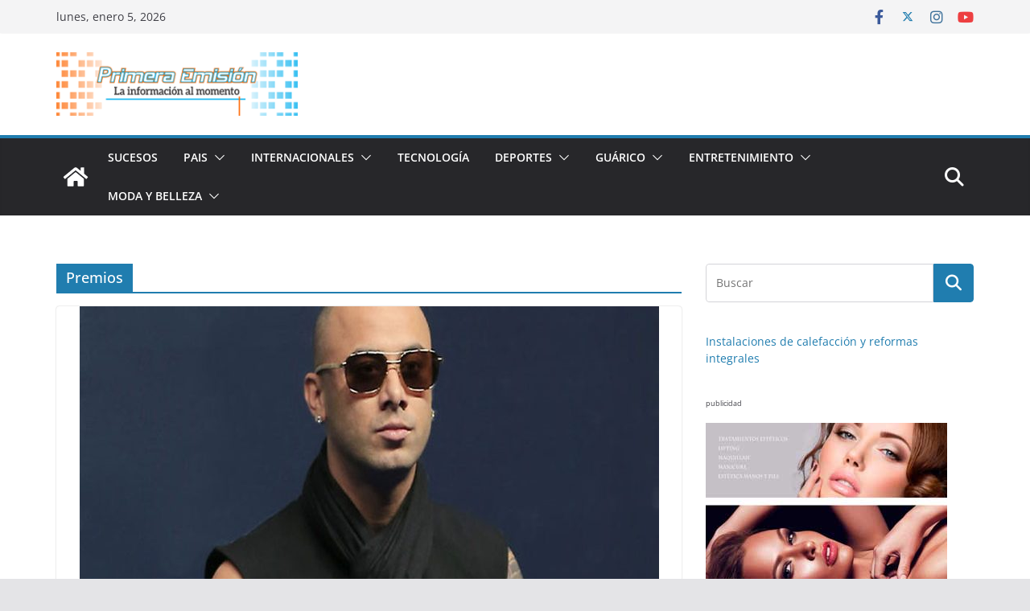

--- FILE ---
content_type: text/html; charset=UTF-8
request_url: http://www.primeraemision.com/tag/premios
body_size: 16008
content:
		<!doctype html>
		<html lang="es">
		
<head>

			<meta charset="UTF-8"/>
		<meta name="viewport" content="width=device-width, initial-scale=1">
		<link rel="profile" href="http://gmpg.org/xfn/11"/>
		
	<meta name='robots' content='index, follow, max-image-preview:large, max-snippet:-1, max-video-preview:-1' />
<meta property="og:title" content="Primera Emisión"/>
<meta property="og:description" content="Noticias 24 horas Guarico Venezuela"/>
<meta property="og:image" content="http://www.primeraemision.com/wp-content/uploads/2017/10/wisin-t.jpg"/>
<meta property="og:image:width" content="720"/>
<meta property="og:image:height" content="540"/>
<meta property="og:image:type" content="image/jpeg"/>
<meta property="og:type" content="article"/>
<meta property="og:article:published_time" content="2017-10-17 20:15:28"/>
<meta property="og:article:modified_time" content="2017-10-17 20:15:28"/>
<meta property="og:article:tag" content="Premios"/>
<meta property="og:article:tag" content="Wisin"/>
<meta name="twitter:card" content="summary">
<meta name="twitter:title" content="Primera Emisión"/>
<meta name="twitter:description" content="Noticias 24 horas Guarico Venezuela"/>
<meta name="twitter:image" content="http://www.primeraemision.com/wp-content/uploads/2017/10/wisin-t.jpg"/>

	<!-- This site is optimized with the Yoast SEO plugin v23.0 - https://yoast.com/wordpress/plugins/seo/ -->
	<title>Premios archivos - Primera Emisión</title>
	<link rel="canonical" href="http://www.primeraemision.com/tag/premios" />
	<meta property="og:url" content="http://www.primeraemision.com/tag/premios" />
	<meta property="og:site_name" content="Primera Emisión" />
	<script type="application/ld+json" class="yoast-schema-graph">{"@context":"https://schema.org","@graph":[{"@type":"CollectionPage","@id":"http://www.primeraemision.com/tag/premios","url":"http://www.primeraemision.com/tag/premios","name":"Premios archivos - Primera Emisión","isPartOf":{"@id":"https://www.primeraemision.com/#website"},"primaryImageOfPage":{"@id":"http://www.primeraemision.com/tag/premios#primaryimage"},"image":{"@id":"http://www.primeraemision.com/tag/premios#primaryimage"},"thumbnailUrl":"http://www.primeraemision.com/wp-content/uploads/2017/10/wisin-t.jpg","breadcrumb":{"@id":"http://www.primeraemision.com/tag/premios#breadcrumb"},"inLanguage":"es"},{"@type":"ImageObject","inLanguage":"es","@id":"http://www.primeraemision.com/tag/premios#primaryimage","url":"http://www.primeraemision.com/wp-content/uploads/2017/10/wisin-t.jpg","contentUrl":"http://www.primeraemision.com/wp-content/uploads/2017/10/wisin-t.jpg","width":720,"height":540},{"@type":"BreadcrumbList","@id":"http://www.primeraemision.com/tag/premios#breadcrumb","itemListElement":[{"@type":"ListItem","position":1,"name":"Portada","item":"https://www.primeraemision.com/"},{"@type":"ListItem","position":2,"name":"Premios"}]},{"@type":"WebSite","@id":"https://www.primeraemision.com/#website","url":"https://www.primeraemision.com/","name":"Primera Emisión","description":"Noticias 24 horas Guarico Venezuela","publisher":{"@id":"https://www.primeraemision.com/#organization"},"potentialAction":[{"@type":"SearchAction","target":{"@type":"EntryPoint","urlTemplate":"https://www.primeraemision.com/?s={search_term_string}"},"query-input":"required name=search_term_string"}],"inLanguage":"es"},{"@type":"Organization","@id":"https://www.primeraemision.com/#organization","name":"Primera Emisión","url":"https://www.primeraemision.com/","logo":{"@type":"ImageObject","inLanguage":"es","@id":"https://www.primeraemision.com/#/schema/logo/image/","url":"http://www.primeraemision.com/wp-content/uploads/2017/02/cropped-logo-header-1-300x79.png","contentUrl":"http://www.primeraemision.com/wp-content/uploads/2017/02/cropped-logo-header-1-300x79.png","width":300,"height":79,"caption":"Primera Emisión"},"image":{"@id":"https://www.primeraemision.com/#/schema/logo/image/"}}]}</script>
	<!-- / Yoast SEO plugin. -->


<link rel='dns-prefetch' href='//www.primeraemision.com' />
<link rel="alternate" type="application/rss+xml" title="Primera Emisión &raquo; Feed" href="http://www.primeraemision.com/feed" />
<link rel="alternate" type="application/rss+xml" title="Primera Emisión &raquo; Feed de los comentarios" href="http://www.primeraemision.com/comments/feed" />
<link rel="alternate" type="application/rss+xml" title="Primera Emisión &raquo; Etiqueta Premios del feed" href="http://www.primeraemision.com/tag/premios/feed" />
<script type="text/javascript">
/* <![CDATA[ */
window._wpemojiSettings = {"baseUrl":"https:\/\/s.w.org\/images\/core\/emoji\/15.0.3\/72x72\/","ext":".png","svgUrl":"https:\/\/s.w.org\/images\/core\/emoji\/15.0.3\/svg\/","svgExt":".svg","source":{"concatemoji":"http:\/\/www.primeraemision.com\/wp-includes\/js\/wp-emoji-release.min.js?ver=6.6.4"}};
/*! This file is auto-generated */
!function(i,n){var o,s,e;function c(e){try{var t={supportTests:e,timestamp:(new Date).valueOf()};sessionStorage.setItem(o,JSON.stringify(t))}catch(e){}}function p(e,t,n){e.clearRect(0,0,e.canvas.width,e.canvas.height),e.fillText(t,0,0);var t=new Uint32Array(e.getImageData(0,0,e.canvas.width,e.canvas.height).data),r=(e.clearRect(0,0,e.canvas.width,e.canvas.height),e.fillText(n,0,0),new Uint32Array(e.getImageData(0,0,e.canvas.width,e.canvas.height).data));return t.every(function(e,t){return e===r[t]})}function u(e,t,n){switch(t){case"flag":return n(e,"\ud83c\udff3\ufe0f\u200d\u26a7\ufe0f","\ud83c\udff3\ufe0f\u200b\u26a7\ufe0f")?!1:!n(e,"\ud83c\uddfa\ud83c\uddf3","\ud83c\uddfa\u200b\ud83c\uddf3")&&!n(e,"\ud83c\udff4\udb40\udc67\udb40\udc62\udb40\udc65\udb40\udc6e\udb40\udc67\udb40\udc7f","\ud83c\udff4\u200b\udb40\udc67\u200b\udb40\udc62\u200b\udb40\udc65\u200b\udb40\udc6e\u200b\udb40\udc67\u200b\udb40\udc7f");case"emoji":return!n(e,"\ud83d\udc26\u200d\u2b1b","\ud83d\udc26\u200b\u2b1b")}return!1}function f(e,t,n){var r="undefined"!=typeof WorkerGlobalScope&&self instanceof WorkerGlobalScope?new OffscreenCanvas(300,150):i.createElement("canvas"),a=r.getContext("2d",{willReadFrequently:!0}),o=(a.textBaseline="top",a.font="600 32px Arial",{});return e.forEach(function(e){o[e]=t(a,e,n)}),o}function t(e){var t=i.createElement("script");t.src=e,t.defer=!0,i.head.appendChild(t)}"undefined"!=typeof Promise&&(o="wpEmojiSettingsSupports",s=["flag","emoji"],n.supports={everything:!0,everythingExceptFlag:!0},e=new Promise(function(e){i.addEventListener("DOMContentLoaded",e,{once:!0})}),new Promise(function(t){var n=function(){try{var e=JSON.parse(sessionStorage.getItem(o));if("object"==typeof e&&"number"==typeof e.timestamp&&(new Date).valueOf()<e.timestamp+604800&&"object"==typeof e.supportTests)return e.supportTests}catch(e){}return null}();if(!n){if("undefined"!=typeof Worker&&"undefined"!=typeof OffscreenCanvas&&"undefined"!=typeof URL&&URL.createObjectURL&&"undefined"!=typeof Blob)try{var e="postMessage("+f.toString()+"("+[JSON.stringify(s),u.toString(),p.toString()].join(",")+"));",r=new Blob([e],{type:"text/javascript"}),a=new Worker(URL.createObjectURL(r),{name:"wpTestEmojiSupports"});return void(a.onmessage=function(e){c(n=e.data),a.terminate(),t(n)})}catch(e){}c(n=f(s,u,p))}t(n)}).then(function(e){for(var t in e)n.supports[t]=e[t],n.supports.everything=n.supports.everything&&n.supports[t],"flag"!==t&&(n.supports.everythingExceptFlag=n.supports.everythingExceptFlag&&n.supports[t]);n.supports.everythingExceptFlag=n.supports.everythingExceptFlag&&!n.supports.flag,n.DOMReady=!1,n.readyCallback=function(){n.DOMReady=!0}}).then(function(){return e}).then(function(){var e;n.supports.everything||(n.readyCallback(),(e=n.source||{}).concatemoji?t(e.concatemoji):e.wpemoji&&e.twemoji&&(t(e.twemoji),t(e.wpemoji)))}))}((window,document),window._wpemojiSettings);
/* ]]> */
</script>
<style id='wp-emoji-styles-inline-css' type='text/css'>

	img.wp-smiley, img.emoji {
		display: inline !important;
		border: none !important;
		box-shadow: none !important;
		height: 1em !important;
		width: 1em !important;
		margin: 0 0.07em !important;
		vertical-align: -0.1em !important;
		background: none !important;
		padding: 0 !important;
	}
</style>
<link rel='stylesheet' id='wp-block-library-css' href='http://www.primeraemision.com/wp-includes/css/dist/block-library/style.min.css?ver=6.6.4' type='text/css' media='all' />
<style id='wp-block-library-theme-inline-css' type='text/css'>
.wp-block-audio :where(figcaption){color:#555;font-size:13px;text-align:center}.is-dark-theme .wp-block-audio :where(figcaption){color:#ffffffa6}.wp-block-audio{margin:0 0 1em}.wp-block-code{border:1px solid #ccc;border-radius:4px;font-family:Menlo,Consolas,monaco,monospace;padding:.8em 1em}.wp-block-embed :where(figcaption){color:#555;font-size:13px;text-align:center}.is-dark-theme .wp-block-embed :where(figcaption){color:#ffffffa6}.wp-block-embed{margin:0 0 1em}.blocks-gallery-caption{color:#555;font-size:13px;text-align:center}.is-dark-theme .blocks-gallery-caption{color:#ffffffa6}:root :where(.wp-block-image figcaption){color:#555;font-size:13px;text-align:center}.is-dark-theme :root :where(.wp-block-image figcaption){color:#ffffffa6}.wp-block-image{margin:0 0 1em}.wp-block-pullquote{border-bottom:4px solid;border-top:4px solid;color:currentColor;margin-bottom:1.75em}.wp-block-pullquote cite,.wp-block-pullquote footer,.wp-block-pullquote__citation{color:currentColor;font-size:.8125em;font-style:normal;text-transform:uppercase}.wp-block-quote{border-left:.25em solid;margin:0 0 1.75em;padding-left:1em}.wp-block-quote cite,.wp-block-quote footer{color:currentColor;font-size:.8125em;font-style:normal;position:relative}.wp-block-quote.has-text-align-right{border-left:none;border-right:.25em solid;padding-left:0;padding-right:1em}.wp-block-quote.has-text-align-center{border:none;padding-left:0}.wp-block-quote.is-large,.wp-block-quote.is-style-large,.wp-block-quote.is-style-plain{border:none}.wp-block-search .wp-block-search__label{font-weight:700}.wp-block-search__button{border:1px solid #ccc;padding:.375em .625em}:where(.wp-block-group.has-background){padding:1.25em 2.375em}.wp-block-separator.has-css-opacity{opacity:.4}.wp-block-separator{border:none;border-bottom:2px solid;margin-left:auto;margin-right:auto}.wp-block-separator.has-alpha-channel-opacity{opacity:1}.wp-block-separator:not(.is-style-wide):not(.is-style-dots){width:100px}.wp-block-separator.has-background:not(.is-style-dots){border-bottom:none;height:1px}.wp-block-separator.has-background:not(.is-style-wide):not(.is-style-dots){height:2px}.wp-block-table{margin:0 0 1em}.wp-block-table td,.wp-block-table th{word-break:normal}.wp-block-table :where(figcaption){color:#555;font-size:13px;text-align:center}.is-dark-theme .wp-block-table :where(figcaption){color:#ffffffa6}.wp-block-video :where(figcaption){color:#555;font-size:13px;text-align:center}.is-dark-theme .wp-block-video :where(figcaption){color:#ffffffa6}.wp-block-video{margin:0 0 1em}:root :where(.wp-block-template-part.has-background){margin-bottom:0;margin-top:0;padding:1.25em 2.375em}
</style>
<style id='global-styles-inline-css' type='text/css'>
:root{--wp--preset--aspect-ratio--square: 1;--wp--preset--aspect-ratio--4-3: 4/3;--wp--preset--aspect-ratio--3-4: 3/4;--wp--preset--aspect-ratio--3-2: 3/2;--wp--preset--aspect-ratio--2-3: 2/3;--wp--preset--aspect-ratio--16-9: 16/9;--wp--preset--aspect-ratio--9-16: 9/16;--wp--preset--color--black: #000000;--wp--preset--color--cyan-bluish-gray: #abb8c3;--wp--preset--color--white: #ffffff;--wp--preset--color--pale-pink: #f78da7;--wp--preset--color--vivid-red: #cf2e2e;--wp--preset--color--luminous-vivid-orange: #ff6900;--wp--preset--color--luminous-vivid-amber: #fcb900;--wp--preset--color--light-green-cyan: #7bdcb5;--wp--preset--color--vivid-green-cyan: #00d084;--wp--preset--color--pale-cyan-blue: #8ed1fc;--wp--preset--color--vivid-cyan-blue: #0693e3;--wp--preset--color--vivid-purple: #9b51e0;--wp--preset--gradient--vivid-cyan-blue-to-vivid-purple: linear-gradient(135deg,rgba(6,147,227,1) 0%,rgb(155,81,224) 100%);--wp--preset--gradient--light-green-cyan-to-vivid-green-cyan: linear-gradient(135deg,rgb(122,220,180) 0%,rgb(0,208,130) 100%);--wp--preset--gradient--luminous-vivid-amber-to-luminous-vivid-orange: linear-gradient(135deg,rgba(252,185,0,1) 0%,rgba(255,105,0,1) 100%);--wp--preset--gradient--luminous-vivid-orange-to-vivid-red: linear-gradient(135deg,rgba(255,105,0,1) 0%,rgb(207,46,46) 100%);--wp--preset--gradient--very-light-gray-to-cyan-bluish-gray: linear-gradient(135deg,rgb(238,238,238) 0%,rgb(169,184,195) 100%);--wp--preset--gradient--cool-to-warm-spectrum: linear-gradient(135deg,rgb(74,234,220) 0%,rgb(151,120,209) 20%,rgb(207,42,186) 40%,rgb(238,44,130) 60%,rgb(251,105,98) 80%,rgb(254,248,76) 100%);--wp--preset--gradient--blush-light-purple: linear-gradient(135deg,rgb(255,206,236) 0%,rgb(152,150,240) 100%);--wp--preset--gradient--blush-bordeaux: linear-gradient(135deg,rgb(254,205,165) 0%,rgb(254,45,45) 50%,rgb(107,0,62) 100%);--wp--preset--gradient--luminous-dusk: linear-gradient(135deg,rgb(255,203,112) 0%,rgb(199,81,192) 50%,rgb(65,88,208) 100%);--wp--preset--gradient--pale-ocean: linear-gradient(135deg,rgb(255,245,203) 0%,rgb(182,227,212) 50%,rgb(51,167,181) 100%);--wp--preset--gradient--electric-grass: linear-gradient(135deg,rgb(202,248,128) 0%,rgb(113,206,126) 100%);--wp--preset--gradient--midnight: linear-gradient(135deg,rgb(2,3,129) 0%,rgb(40,116,252) 100%);--wp--preset--font-size--small: 13px;--wp--preset--font-size--medium: 20px;--wp--preset--font-size--large: 36px;--wp--preset--font-size--x-large: 42px;--wp--preset--spacing--20: 0.44rem;--wp--preset--spacing--30: 0.67rem;--wp--preset--spacing--40: 1rem;--wp--preset--spacing--50: 1.5rem;--wp--preset--spacing--60: 2.25rem;--wp--preset--spacing--70: 3.38rem;--wp--preset--spacing--80: 5.06rem;--wp--preset--shadow--natural: 6px 6px 9px rgba(0, 0, 0, 0.2);--wp--preset--shadow--deep: 12px 12px 50px rgba(0, 0, 0, 0.4);--wp--preset--shadow--sharp: 6px 6px 0px rgba(0, 0, 0, 0.2);--wp--preset--shadow--outlined: 6px 6px 0px -3px rgba(255, 255, 255, 1), 6px 6px rgba(0, 0, 0, 1);--wp--preset--shadow--crisp: 6px 6px 0px rgba(0, 0, 0, 1);}:where(body) { margin: 0; }.wp-site-blocks > .alignleft { float: left; margin-right: 2em; }.wp-site-blocks > .alignright { float: right; margin-left: 2em; }.wp-site-blocks > .aligncenter { justify-content: center; margin-left: auto; margin-right: auto; }:where(.wp-site-blocks) > * { margin-block-start: 24px; margin-block-end: 0; }:where(.wp-site-blocks) > :first-child { margin-block-start: 0; }:where(.wp-site-blocks) > :last-child { margin-block-end: 0; }:root { --wp--style--block-gap: 24px; }:root :where(.is-layout-flow) > :first-child{margin-block-start: 0;}:root :where(.is-layout-flow) > :last-child{margin-block-end: 0;}:root :where(.is-layout-flow) > *{margin-block-start: 24px;margin-block-end: 0;}:root :where(.is-layout-constrained) > :first-child{margin-block-start: 0;}:root :where(.is-layout-constrained) > :last-child{margin-block-end: 0;}:root :where(.is-layout-constrained) > *{margin-block-start: 24px;margin-block-end: 0;}:root :where(.is-layout-flex){gap: 24px;}:root :where(.is-layout-grid){gap: 24px;}.is-layout-flow > .alignleft{float: left;margin-inline-start: 0;margin-inline-end: 2em;}.is-layout-flow > .alignright{float: right;margin-inline-start: 2em;margin-inline-end: 0;}.is-layout-flow > .aligncenter{margin-left: auto !important;margin-right: auto !important;}.is-layout-constrained > .alignleft{float: left;margin-inline-start: 0;margin-inline-end: 2em;}.is-layout-constrained > .alignright{float: right;margin-inline-start: 2em;margin-inline-end: 0;}.is-layout-constrained > .aligncenter{margin-left: auto !important;margin-right: auto !important;}.is-layout-constrained > :where(:not(.alignleft):not(.alignright):not(.alignfull)){margin-left: auto !important;margin-right: auto !important;}body .is-layout-flex{display: flex;}.is-layout-flex{flex-wrap: wrap;align-items: center;}.is-layout-flex > :is(*, div){margin: 0;}body .is-layout-grid{display: grid;}.is-layout-grid > :is(*, div){margin: 0;}body{padding-top: 0px;padding-right: 0px;padding-bottom: 0px;padding-left: 0px;}a:where(:not(.wp-element-button)){text-decoration: underline;}:root :where(.wp-element-button, .wp-block-button__link){background-color: #32373c;border-width: 0;color: #fff;font-family: inherit;font-size: inherit;line-height: inherit;padding: calc(0.667em + 2px) calc(1.333em + 2px);text-decoration: none;}.has-black-color{color: var(--wp--preset--color--black) !important;}.has-cyan-bluish-gray-color{color: var(--wp--preset--color--cyan-bluish-gray) !important;}.has-white-color{color: var(--wp--preset--color--white) !important;}.has-pale-pink-color{color: var(--wp--preset--color--pale-pink) !important;}.has-vivid-red-color{color: var(--wp--preset--color--vivid-red) !important;}.has-luminous-vivid-orange-color{color: var(--wp--preset--color--luminous-vivid-orange) !important;}.has-luminous-vivid-amber-color{color: var(--wp--preset--color--luminous-vivid-amber) !important;}.has-light-green-cyan-color{color: var(--wp--preset--color--light-green-cyan) !important;}.has-vivid-green-cyan-color{color: var(--wp--preset--color--vivid-green-cyan) !important;}.has-pale-cyan-blue-color{color: var(--wp--preset--color--pale-cyan-blue) !important;}.has-vivid-cyan-blue-color{color: var(--wp--preset--color--vivid-cyan-blue) !important;}.has-vivid-purple-color{color: var(--wp--preset--color--vivid-purple) !important;}.has-black-background-color{background-color: var(--wp--preset--color--black) !important;}.has-cyan-bluish-gray-background-color{background-color: var(--wp--preset--color--cyan-bluish-gray) !important;}.has-white-background-color{background-color: var(--wp--preset--color--white) !important;}.has-pale-pink-background-color{background-color: var(--wp--preset--color--pale-pink) !important;}.has-vivid-red-background-color{background-color: var(--wp--preset--color--vivid-red) !important;}.has-luminous-vivid-orange-background-color{background-color: var(--wp--preset--color--luminous-vivid-orange) !important;}.has-luminous-vivid-amber-background-color{background-color: var(--wp--preset--color--luminous-vivid-amber) !important;}.has-light-green-cyan-background-color{background-color: var(--wp--preset--color--light-green-cyan) !important;}.has-vivid-green-cyan-background-color{background-color: var(--wp--preset--color--vivid-green-cyan) !important;}.has-pale-cyan-blue-background-color{background-color: var(--wp--preset--color--pale-cyan-blue) !important;}.has-vivid-cyan-blue-background-color{background-color: var(--wp--preset--color--vivid-cyan-blue) !important;}.has-vivid-purple-background-color{background-color: var(--wp--preset--color--vivid-purple) !important;}.has-black-border-color{border-color: var(--wp--preset--color--black) !important;}.has-cyan-bluish-gray-border-color{border-color: var(--wp--preset--color--cyan-bluish-gray) !important;}.has-white-border-color{border-color: var(--wp--preset--color--white) !important;}.has-pale-pink-border-color{border-color: var(--wp--preset--color--pale-pink) !important;}.has-vivid-red-border-color{border-color: var(--wp--preset--color--vivid-red) !important;}.has-luminous-vivid-orange-border-color{border-color: var(--wp--preset--color--luminous-vivid-orange) !important;}.has-luminous-vivid-amber-border-color{border-color: var(--wp--preset--color--luminous-vivid-amber) !important;}.has-light-green-cyan-border-color{border-color: var(--wp--preset--color--light-green-cyan) !important;}.has-vivid-green-cyan-border-color{border-color: var(--wp--preset--color--vivid-green-cyan) !important;}.has-pale-cyan-blue-border-color{border-color: var(--wp--preset--color--pale-cyan-blue) !important;}.has-vivid-cyan-blue-border-color{border-color: var(--wp--preset--color--vivid-cyan-blue) !important;}.has-vivid-purple-border-color{border-color: var(--wp--preset--color--vivid-purple) !important;}.has-vivid-cyan-blue-to-vivid-purple-gradient-background{background: var(--wp--preset--gradient--vivid-cyan-blue-to-vivid-purple) !important;}.has-light-green-cyan-to-vivid-green-cyan-gradient-background{background: var(--wp--preset--gradient--light-green-cyan-to-vivid-green-cyan) !important;}.has-luminous-vivid-amber-to-luminous-vivid-orange-gradient-background{background: var(--wp--preset--gradient--luminous-vivid-amber-to-luminous-vivid-orange) !important;}.has-luminous-vivid-orange-to-vivid-red-gradient-background{background: var(--wp--preset--gradient--luminous-vivid-orange-to-vivid-red) !important;}.has-very-light-gray-to-cyan-bluish-gray-gradient-background{background: var(--wp--preset--gradient--very-light-gray-to-cyan-bluish-gray) !important;}.has-cool-to-warm-spectrum-gradient-background{background: var(--wp--preset--gradient--cool-to-warm-spectrum) !important;}.has-blush-light-purple-gradient-background{background: var(--wp--preset--gradient--blush-light-purple) !important;}.has-blush-bordeaux-gradient-background{background: var(--wp--preset--gradient--blush-bordeaux) !important;}.has-luminous-dusk-gradient-background{background: var(--wp--preset--gradient--luminous-dusk) !important;}.has-pale-ocean-gradient-background{background: var(--wp--preset--gradient--pale-ocean) !important;}.has-electric-grass-gradient-background{background: var(--wp--preset--gradient--electric-grass) !important;}.has-midnight-gradient-background{background: var(--wp--preset--gradient--midnight) !important;}.has-small-font-size{font-size: var(--wp--preset--font-size--small) !important;}.has-medium-font-size{font-size: var(--wp--preset--font-size--medium) !important;}.has-large-font-size{font-size: var(--wp--preset--font-size--large) !important;}.has-x-large-font-size{font-size: var(--wp--preset--font-size--x-large) !important;}
:root :where(.wp-block-pullquote){font-size: 1.5em;line-height: 1.6;}
</style>
<link rel='stylesheet' id='colormag_style-css' href='http://www.primeraemision.com/wp-content/themes/colormag/style.css?ver=3.1.9' type='text/css' media='all' />
<style id='colormag_style-inline-css' type='text/css'>
@media screen and (min-width: 992px) {.cm-primary{width:70%;}}.cm-header .cm-menu-toggle svg,
			.cm-header .cm-menu-toggle svg{fill:#fff;}.cm-footer-bar-area .cm-footer-bar__2 a{color:#207daf;}
</style>
<link rel='stylesheet' id='font-awesome-4-css' href='http://www.primeraemision.com/wp-content/themes/colormag/assets/library/font-awesome/css/v4-shims.min.css?ver=4.7.0' type='text/css' media='all' />
<link rel='stylesheet' id='font-awesome-all-css' href='http://www.primeraemision.com/wp-content/themes/colormag/assets/library/font-awesome/css/all.min.css?ver=6.2.4' type='text/css' media='all' />
<link rel='stylesheet' id='font-awesome-solid-css' href='http://www.primeraemision.com/wp-content/themes/colormag/assets/library/font-awesome/css/solid.min.css?ver=6.2.4' type='text/css' media='all' />
<script type="text/javascript" src="http://www.primeraemision.com/wp-includes/js/jquery/jquery.min.js?ver=3.7.1" id="jquery-core-js"></script>
<script type="text/javascript" src="http://www.primeraemision.com/wp-includes/js/jquery/jquery-migrate.min.js?ver=3.4.1" id="jquery-migrate-js"></script>
<!--[if lte IE 8]>
<script type="text/javascript" src="http://www.primeraemision.com/wp-content/themes/colormag/assets/js/html5shiv.min.js?ver=3.1.9" id="html5-js"></script>
<![endif]-->
<link rel="https://api.w.org/" href="http://www.primeraemision.com/wp-json/" /><link rel="alternate" title="JSON" type="application/json" href="http://www.primeraemision.com/wp-json/wp/v2/tags/111" /><link rel="EditURI" type="application/rsd+xml" title="RSD" href="http://www.primeraemision.com/xmlrpc.php?rsd" />
<meta name="generator" content="WordPress 6.6.4" />
  
  <div id="fb-root"></div>
  
	<script>(function(d, s, id) {
  		var js, fjs = d.getElementsByTagName(s)[0];
  		if (d.getElementById(id)) return;
  		js = d.createElement(s); js.id = id;
  		js.src = "//connect.facebook.net/es_ES/sdk.js#xfbml=1&appId=150278208448155&version=v2.0";
  		fjs.parentNode.insertBefore(js, fjs);
	}(document, 'script', 'facebook-jssdk'));</script>
    
    <style>
	#fbcomments, .fb-comments, .fb-comments iframe[style], .fb-comments span {
		width: 100% !important;
	}
	</style>
<!-- ## NXS/OG ## --><!-- ## NXSOGTAGS ## --><!-- ## NXS/OG ## -->

</head>

<body class="archive tag tag-premios tag-111 wp-custom-logo wp-embed-responsive cm-header-layout-1 adv-style-1  wide">




		<div id="page" class="hfeed site">
				<a class="skip-link screen-reader-text" href="#main">Saltar al contenido</a>
		

			<header id="cm-masthead" class="cm-header cm-layout-1 cm-layout-1-style-1 cm-full-width">
		
		
				<div class="cm-top-bar">
					<div class="cm-container">
						<div class="cm-row">
							<div class="cm-top-bar__1">
				
		<div class="date-in-header">
			lunes, enero 5, 2026		</div>

									</div>

							<div class="cm-top-bar__2">
				
		<div class="social-links">
			<ul>
				<li><a href="https://www.facebook.com/pg/primeraemisionvlp/posts/" target="_blank"><i class="fa fa-facebook"></i></a></li><li><a href="http://www.twitter.com/@primeraemision1" target="_blank"><i class="fa-brands fa-x-twitter"></i></a></li><li><a href="https://www.instagram.com/primeraemisionvlp/" target="_blank"><i class="fa fa-instagram"></i></a></li><li><a href="http://www.youtube.com" target="_blank"><i class="fa fa-youtube"></i></a></li>			</ul>
		</div><!-- .social-links -->
									</div>
						</div>
					</div>
				</div>

				
				<div class="cm-main-header">
		
		
	<div id="cm-header-1" class="cm-header-1">
		<div class="cm-container">
			<div class="cm-row">

				<div class="cm-header-col-1">
										<div id="cm-site-branding" class="cm-site-branding">
		<a href="http://www.primeraemision.com/" class="custom-logo-link" rel="home"><img width="300" height="79" src="http://www.primeraemision.com/wp-content/uploads/2017/02/cropped-logo-header-1-300x79.png" class="custom-logo" alt="Primera Emisión" decoding="async" srcset="" /></a>					</div><!-- #cm-site-branding -->
	
				</div><!-- .cm-header-col-1 -->

				<div class="cm-header-col-2">
								</div><!-- .cm-header-col-2 -->

		</div>
	</div>
</div>
		
<div id="cm-header-2" class="cm-header-2">
	<nav id="cm-primary-nav" class="cm-primary-nav">
		<div class="cm-container">
			<div class="cm-row">
				
				<div class="cm-home-icon">
					<a href="http://www.primeraemision.com/"
					   title="Primera Emisión"
					>
						<svg class="cm-icon cm-icon--home" xmlns="http://www.w3.org/2000/svg" viewBox="0 0 28 22"><path d="M13.6465 6.01133L5.11148 13.0409V20.6278C5.11148 20.8242 5.18952 21.0126 5.32842 21.1515C5.46733 21.2904 5.65572 21.3685 5.85217 21.3685L11.0397 21.3551C11.2355 21.3541 11.423 21.2756 11.5611 21.1368C11.6992 20.998 11.7767 20.8102 11.7767 20.6144V16.1837C11.7767 15.9873 11.8547 15.7989 11.9937 15.66C12.1326 15.521 12.321 15.443 12.5174 15.443H15.4801C15.6766 15.443 15.865 15.521 16.0039 15.66C16.1428 15.7989 16.2208 15.9873 16.2208 16.1837V20.6111C16.2205 20.7086 16.2394 20.8052 16.2765 20.8953C16.3136 20.9854 16.3681 21.0673 16.4369 21.1364C16.5057 21.2054 16.5875 21.2602 16.6775 21.2975C16.7675 21.3349 16.864 21.3541 16.9615 21.3541L22.1472 21.3685C22.3436 21.3685 22.532 21.2904 22.6709 21.1515C22.8099 21.0126 22.8879 20.8242 22.8879 20.6278V13.0358L14.3548 6.01133C14.2544 5.93047 14.1295 5.88637 14.0006 5.88637C13.8718 5.88637 13.7468 5.93047 13.6465 6.01133ZM27.1283 10.7892L23.2582 7.59917V1.18717C23.2582 1.03983 23.1997 0.898538 23.0955 0.794359C22.9913 0.69018 22.8501 0.631653 22.7027 0.631653H20.1103C19.963 0.631653 19.8217 0.69018 19.7175 0.794359C19.6133 0.898538 19.5548 1.03983 19.5548 1.18717V4.54848L15.4102 1.13856C15.0125 0.811259 14.5134 0.632307 13.9983 0.632307C13.4832 0.632307 12.9841 0.811259 12.5864 1.13856L0.868291 10.7892C0.81204 10.8357 0.765501 10.8928 0.731333 10.9573C0.697165 11.0218 0.676038 11.0924 0.66916 11.165C0.662282 11.2377 0.669786 11.311 0.691245 11.3807C0.712704 11.4505 0.747696 11.5153 0.794223 11.5715L1.97469 13.0066C2.02109 13.063 2.07816 13.1098 2.14264 13.1441C2.20711 13.1784 2.27773 13.1997 2.35044 13.2067C2.42315 13.2137 2.49653 13.2063 2.56638 13.1849C2.63623 13.1636 2.70118 13.1286 2.7575 13.0821L13.6465 4.11333C13.7468 4.03247 13.8718 3.98837 14.0006 3.98837C14.1295 3.98837 14.2544 4.03247 14.3548 4.11333L25.2442 13.0821C25.3004 13.1286 25.3653 13.1636 25.435 13.1851C25.5048 13.2065 25.5781 13.214 25.6507 13.2071C25.7234 13.2003 25.794 13.1791 25.8584 13.145C25.9229 13.1108 25.98 13.0643 26.0265 13.008L27.207 11.5729C27.2535 11.5164 27.2883 11.4512 27.3095 11.3812C27.3307 11.3111 27.3379 11.2375 27.3306 11.1647C27.3233 11.0919 27.3016 11.0212 27.2669 10.9568C27.2322 10.8923 27.1851 10.8354 27.1283 10.7892Z" /></svg>					</a>
				</div>
				
											<div class="cm-header-actions">
													<div class="cm-top-search">
						<i class="fa fa-search search-top"></i>
						<div class="search-form-top">
									
<form action="http://www.primeraemision.com/" class="search-form searchform clearfix" method="get" role="search">

	<div class="search-wrap">
		<input type="search"
				class="s field"
				name="s"
				value=""
				placeholder="Buscar"
		/>

		<button class="search-icon" type="submit"></button>
	</div>

</form><!-- .searchform -->
						</div>
					</div>
									</div>
				
					<p class="cm-menu-toggle" aria-expanded="false">
						<svg class="cm-icon cm-icon--bars" xmlns="http://www.w3.org/2000/svg" viewBox="0 0 24 24"><path d="M21 19H3a1 1 0 0 1 0-2h18a1 1 0 0 1 0 2Zm0-6H3a1 1 0 0 1 0-2h18a1 1 0 0 1 0 2Zm0-6H3a1 1 0 0 1 0-2h18a1 1 0 0 1 0 2Z"></path></svg>						<svg class="cm-icon cm-icon--x-mark" xmlns="http://www.w3.org/2000/svg" viewBox="0 0 24 24"><path d="m13.4 12 8.3-8.3c.4-.4.4-1 0-1.4s-1-.4-1.4 0L12 10.6 3.7 2.3c-.4-.4-1-.4-1.4 0s-.4 1 0 1.4l8.3 8.3-8.3 8.3c-.4.4-.4 1 0 1.4.2.2.4.3.7.3s.5-.1.7-.3l8.3-8.3 8.3 8.3c.2.2.5.3.7.3s.5-.1.7-.3c.4-.4.4-1 0-1.4L13.4 12z"></path></svg>					</p>
					<div class="cm-menu-primary-container"><ul id="menu-noticias-primera-emision-guarico" class="menu"><li id="menu-item-15056" class="menu-item menu-item-type-taxonomy menu-item-object-category menu-item-15056"><a href="http://www.primeraemision.com/category/noticias-pais-sucesos">Sucesos</a></li>
<li id="menu-item-13440" class="menu-item menu-item-type-custom menu-item-object-custom menu-item-has-children menu-item-13440"><a href="#">Pais</a><span role="button" tabindex="0" class="cm-submenu-toggle" onkeypress=""><svg class="cm-icon" xmlns="http://www.w3.org/2000/svg" xml:space="preserve" viewBox="0 0 24 24"><path d="M12 17.5c-.3 0-.5-.1-.7-.3l-9-9c-.4-.4-.4-1 0-1.4s1-.4 1.4 0l8.3 8.3 8.3-8.3c.4-.4 1-.4 1.4 0s.4 1 0 1.4l-9 9c-.2.2-.4.3-.7.3z"/></svg></span>
<ul class="sub-menu">
	<li id="menu-item-13457" class="menu-item menu-item-type-taxonomy menu-item-object-category menu-item-13457"><a href="http://www.primeraemision.com/category/politica">Política</a></li>
	<li id="menu-item-13458" class="menu-item menu-item-type-taxonomy menu-item-object-category menu-item-13458"><a href="http://www.primeraemision.com/category/noticias-pais-clima">Clima</a></li>
</ul>
</li>
<li id="menu-item-15381" class="menu-item menu-item-type-taxonomy menu-item-object-category menu-item-has-children menu-item-15381"><a href="http://www.primeraemision.com/category/noticias-internacionales">Internacionales</a><span role="button" tabindex="0" class="cm-submenu-toggle" onkeypress=""><svg class="cm-icon" xmlns="http://www.w3.org/2000/svg" xml:space="preserve" viewBox="0 0 24 24"><path d="M12 17.5c-.3 0-.5-.1-.7-.3l-9-9c-.4-.4-.4-1 0-1.4s1-.4 1.4 0l8.3 8.3 8.3-8.3c.4-.4 1-.4 1.4 0s.4 1 0 1.4l-9 9c-.2.2-.4.3-.7.3z"/></svg></span>
<ul class="sub-menu">
	<li id="menu-item-13462" class="menu-item menu-item-type-taxonomy menu-item-object-category menu-item-13462"><a href="http://www.primeraemision.com/category/noticias-de-el-mundo-europa">Europa</a></li>
	<li id="menu-item-13465" class="menu-item menu-item-type-taxonomy menu-item-object-category menu-item-13465"><a href="http://www.primeraemision.com/category/noticias-de-el-mundo-america">América</a></li>
	<li id="menu-item-13464" class="menu-item menu-item-type-taxonomy menu-item-object-category menu-item-13464"><a href="http://www.primeraemision.com/category/noticias-de-el-mundo-asia">Asia</a></li>
	<li id="menu-item-13463" class="menu-item menu-item-type-taxonomy menu-item-object-category menu-item-13463"><a href="http://www.primeraemision.com/category/noticias-de-el-mundo-africa">África</a></li>
</ul>
</li>
<li id="menu-item-14617" class="menu-item menu-item-type-taxonomy menu-item-object-category menu-item-14617"><a href="http://www.primeraemision.com/category/noticias-de-variedades-tecnologia">Tecnología</a></li>
<li id="menu-item-15061" class="menu-item menu-item-type-taxonomy menu-item-object-category menu-item-has-children menu-item-15061"><a href="http://www.primeraemision.com/category/noticias-destacadas-deportes">Deportes</a><span role="button" tabindex="0" class="cm-submenu-toggle" onkeypress=""><svg class="cm-icon" xmlns="http://www.w3.org/2000/svg" xml:space="preserve" viewBox="0 0 24 24"><path d="M12 17.5c-.3 0-.5-.1-.7-.3l-9-9c-.4-.4-.4-1 0-1.4s1-.4 1.4 0l8.3 8.3 8.3-8.3c.4-.4 1-.4 1.4 0s.4 1 0 1.4l-9 9c-.2.2-.4.3-.7.3z"/></svg></span>
<ul class="sub-menu">
	<li id="menu-item-13471" class="menu-item menu-item-type-taxonomy menu-item-object-category menu-item-13471"><a href="http://www.primeraemision.com/category/noticias-de-deportes-futbol">Fútbol</a></li>
	<li id="menu-item-13469" class="menu-item menu-item-type-taxonomy menu-item-object-category menu-item-13469"><a href="http://www.primeraemision.com/category/noticias-de-deportes-beisbol">Béisbol</a></li>
	<li id="menu-item-13468" class="menu-item menu-item-type-taxonomy menu-item-object-category menu-item-13468"><a href="http://www.primeraemision.com/category/noticias-de-deportes-baloncesto">Baloncesto</a></li>
	<li id="menu-item-13467" class="menu-item menu-item-type-taxonomy menu-item-object-category menu-item-13467"><a href="http://www.primeraemision.com/category/atletismo">Atletismo</a></li>
	<li id="menu-item-13470" class="menu-item menu-item-type-taxonomy menu-item-object-category menu-item-13470"><a href="http://www.primeraemision.com/category/noticias-de-deportes-ciclismo">Ciclismo</a></li>
</ul>
</li>
<li id="menu-item-15057" class="menu-item menu-item-type-custom menu-item-object-custom menu-item-has-children menu-item-15057"><a href="#">Guárico</a><span role="button" tabindex="0" class="cm-submenu-toggle" onkeypress=""><svg class="cm-icon" xmlns="http://www.w3.org/2000/svg" xml:space="preserve" viewBox="0 0 24 24"><path d="M12 17.5c-.3 0-.5-.1-.7-.3l-9-9c-.4-.4-.4-1 0-1.4s1-.4 1.4 0l8.3 8.3 8.3-8.3c.4-.4 1-.4 1.4 0s.4 1 0 1.4l-9 9c-.2.2-.4.3-.7.3z"/></svg></span>
<ul class="sub-menu">
	<li id="menu-item-15058" class="menu-item menu-item-type-taxonomy menu-item-object-category menu-item-15058"><a href="http://www.primeraemision.com/category/noticias-region-comunidad-noticias-region-comunidad">Comunidad</a></li>
	<li id="menu-item-15059" class="menu-item menu-item-type-taxonomy menu-item-object-category menu-item-15059"><a href="http://www.primeraemision.com/category/noticias-region-educacion">Educación</a></li>
</ul>
</li>
<li id="menu-item-15382" class="menu-item menu-item-type-taxonomy menu-item-object-category menu-item-has-children menu-item-15382"><a href="http://www.primeraemision.com/category/noticias-de-variedades-curiosidades">Entretenimiento</a><span role="button" tabindex="0" class="cm-submenu-toggle" onkeypress=""><svg class="cm-icon" xmlns="http://www.w3.org/2000/svg" xml:space="preserve" viewBox="0 0 24 24"><path d="M12 17.5c-.3 0-.5-.1-.7-.3l-9-9c-.4-.4-.4-1 0-1.4s1-.4 1.4 0l8.3 8.3 8.3-8.3c.4-.4 1-.4 1.4 0s.4 1 0 1.4l-9 9c-.2.2-.4.3-.7.3z"/></svg></span>
<ul class="sub-menu">
	<li id="menu-item-13492" class="menu-item menu-item-type-taxonomy menu-item-object-category menu-item-13492"><a href="http://www.primeraemision.com/category/noticias-de-entretenimiento-cine-y-tv">Libros Cine y TV</a></li>
	<li id="menu-item-13493" class="menu-item menu-item-type-taxonomy menu-item-object-category menu-item-13493"><a href="http://www.primeraemision.com/category/noticias-de-entretenimiento-musica">Música</a></li>
	<li id="menu-item-13491" class="menu-item menu-item-type-taxonomy menu-item-object-category menu-item-13491"><a href="http://www.primeraemision.com/category/noticias-de-entretenimiento-artistas">Artistas</a></li>
</ul>
</li>
<li id="menu-item-15383" class="menu-item menu-item-type-taxonomy menu-item-object-category menu-item-has-children menu-item-15383"><a href="http://www.primeraemision.com/category/tendencias-moda-belleza">Moda y belleza</a><span role="button" tabindex="0" class="cm-submenu-toggle" onkeypress=""><svg class="cm-icon" xmlns="http://www.w3.org/2000/svg" xml:space="preserve" viewBox="0 0 24 24"><path d="M12 17.5c-.3 0-.5-.1-.7-.3l-9-9c-.4-.4-.4-1 0-1.4s1-.4 1.4 0l8.3 8.3 8.3-8.3c.4-.4 1-.4 1.4 0s.4 1 0 1.4l-9 9c-.2.2-.4.3-.7.3z"/></svg></span>
<ul class="sub-menu">
	<li id="menu-item-15384" class="menu-item menu-item-type-taxonomy menu-item-object-category menu-item-15384"><a href="http://www.primeraemision.com/category/miss">Miss</a></li>
</ul>
</li>
</ul></div>
			</div>
		</div>
	</nav>
</div>
			
				</div> <!-- /.cm-main-header -->
		
				</header><!-- #cm-masthead -->
		
		

	<div id="cm-content" class="cm-content">
		
		<div class="cm-container">
		<div class="cm-row">
	
		<div id="cm-primary" class="cm-primary">

			
		<header class="cm-page-header">
			
				<h1 class="cm-page-title">
					<span>
						Premios					</span>
				</h1>
						</header><!-- .cm-page-header -->

		
			<div class="cm-posts cm-layout-2 cm-layout-2-style-1 col-2" >
										
<article id="post-15937"
	class=" post-15937 post type-post status-publish format-standard has-post-thumbnail hentry category-noticias-de-variedades-curiosidades tag-premios tag-wisin">
	
				<div class="cm-featured-image">
				<a href="http://www.primeraemision.com/wisin-sera-galardonado-en-los-premios-la-musa" title="Wisin será galardonado en los premios La Musa">
					<img width="720" height="445" src="http://www.primeraemision.com/wp-content/uploads/2017/10/wisin-t-720x445.jpg" class="attachment-colormag-featured-image size-colormag-featured-image wp-post-image" alt="" decoding="async" fetchpriority="high" />
								</a>
			</div>
				
	

	<div class="cm-post-content">
		<div class="cm-entry-header-meta"><div class="cm-post-categories"><a href="http://www.primeraemision.com/category/noticias-de-variedades-curiosidades" style="background:#dd9933" rel="category tag">Entretenimiento y Curiosidades</a></div></div><div class="cm-below-entry-meta "><span class="cm-post-date"><a href="http://www.primeraemision.com/wisin-sera-galardonado-en-los-premios-la-musa" title="8:15 pm" rel="bookmark"><svg class="cm-icon cm-icon--calendar-fill" xmlns="http://www.w3.org/2000/svg" viewBox="0 0 24 24"><path d="M21.1 6.6v1.6c0 .6-.4 1-1 1H3.9c-.6 0-1-.4-1-1V6.6c0-1.5 1.3-2.8 2.8-2.8h1.7V3c0-.6.4-1 1-1s1 .4 1 1v.8h5.2V3c0-.6.4-1 1-1s1 .4 1 1v.8h1.7c1.5 0 2.8 1.3 2.8 2.8zm-1 4.6H3.9c-.6 0-1 .4-1 1v7c0 1.5 1.3 2.8 2.8 2.8h12.6c1.5 0 2.8-1.3 2.8-2.8v-7c0-.6-.4-1-1-1z"></path></svg> <time class="entry-date published updated" datetime="2017-10-17T20:15:28+00:00">octubre 17, 2017</time></a></span>
		<span class="cm-author cm-vcard">
			<svg class="cm-icon cm-icon--user" xmlns="http://www.w3.org/2000/svg" viewBox="0 0 24 24"><path d="M7 7c0-2.8 2.2-5 5-5s5 2.2 5 5-2.2 5-5 5-5-2.2-5-5zm9 7H8c-2.8 0-5 2.2-5 5v2c0 .6.4 1 1 1h16c.6 0 1-.4 1-1v-2c0-2.8-2.2-5-5-5z"></path></svg>			<a class="url fn n"
			href="http://www.primeraemision.com/author/grecia"
			title="Grecia Cortez"
			>
				Grecia Cortez			</a>
		</span>

		</div>	<header class="cm-entry-header">
				<h2 class="cm-entry-title">
			<a href="http://www.primeraemision.com/wisin-sera-galardonado-en-los-premios-la-musa" title="Wisin será galardonado en los premios La Musa">
				Wisin será galardonado en los premios La Musa			</a>
		</h2>
			</header>
<div class="cm-entry-summary">

				<p>El reguetonero puertorriqueño Wisin recibirá el galardón Triunfador durante la quinta edición de los premios La Musa, que se celebrará</p>
		<a class="cm-entry-button" title="Wisin será galardonado en los premios La Musa" href="http://www.primeraemision.com/wisin-sera-galardonado-en-los-premios-la-musa">
			<span>Read More</span>
		</a>
	</div>

	
	</div>

	</article>

								</div><!-- .cm-posts -->

					</div><!-- #cm-primary -->

	
<div id="cm-secondary" class="cm-secondary">
	
	<aside id="search-2" class="widget widget_search">
<form action="http://www.primeraemision.com/" class="search-form searchform clearfix" method="get" role="search">

	<div class="search-wrap">
		<input type="search"
				class="s field"
				name="s"
				value=""
				placeholder="Buscar"
		/>

		<button class="search-icon" type="submit"></button>
	</div>

</form><!-- .searchform -->
</aside><aside id="nav_menu-2" class="widget widget_nav_menu"><div class="menu-instalaciones-y-reformas-integrales-en-el-hogar-container"><ul id="menu-instalaciones-y-reformas-integrales-en-el-hogar" class="menu"><li id="menu-item-16309" class="menu-item menu-item-type-taxonomy menu-item-object-category menu-item-16309"><a href="http://www.primeraemision.com/category/instalaciones-de-calefaccion-y-reformas-integrales">Instalaciones de calefacción y reformas integrales</a></li>
</ul></div></aside><aside id="text-17" class="widget widget_text">			<div class="textwidget"><p style="font-size: 9px;">publicidad</p>
<img src="http://www.primeraemision.com/wp-content/uploads/2018/09/Centro-estetica-Cornella-de-Llobregat.jpg" />
<p style="font-size: 24px;" align="center"><a href="http://liniajove.es/">Centro Estetica Cornella</p>
</div>
		</aside><aside id="colormag_featured_posts_slider_widget-4" class="widget cm-featured-category-slider-widget">
		<div class="cm-featured-category-slider">
			
			<div class="cm-slider-area-rotate">
				
					<div class="cm-single-slide  displayblock">
						<a href="http://www.primeraemision.com/malta-leyendas-de-un-naufragio" title="Malta leyendas de un naufragio"><img width="800" height="445" src="http://www.primeraemision.com/wp-content/uploads/2023/04/islas-mediterraneo-1-800x445.jpg" class="attachment-colormag-featured-image size-colormag-featured-image wp-post-image" alt="Malta leyendas de un naufragio" title="Malta leyendas de un naufragio" decoding="async" loading="lazy" /></a></figure>
							<div class="cm-slide-content">
								<div class="cm-entry-header-meta"><div class="cm-post-categories"><a href="http://www.primeraemision.com/category/noticias-actualidad-primera-emision" rel="category tag">Noticias actualidad Primera Emisión</a><a href="http://www.primeraemision.com/category/viajes" rel="category tag">Viajes</a></div></div>		<h3 class="cm-entry-title">
			<a href="http://www.primeraemision.com/malta-leyendas-de-un-naufragio" title="Malta leyendas de un naufragio">
				Malta leyendas de un naufragio			</a>
		</h3>
		<div class="cm-below-entry-meta "><span class="cm-post-date"><a href="http://www.primeraemision.com/malta-leyendas-de-un-naufragio" title="7:04 pm" rel="bookmark"><svg class="cm-icon cm-icon--calendar-fill" xmlns="http://www.w3.org/2000/svg" viewBox="0 0 24 24"><path d="M21.1 6.6v1.6c0 .6-.4 1-1 1H3.9c-.6 0-1-.4-1-1V6.6c0-1.5 1.3-2.8 2.8-2.8h1.7V3c0-.6.4-1 1-1s1 .4 1 1v.8h5.2V3c0-.6.4-1 1-1s1 .4 1 1v.8h1.7c1.5 0 2.8 1.3 2.8 2.8zm-1 4.6H3.9c-.6 0-1 .4-1 1v7c0 1.5 1.3 2.8 2.8 2.8h12.6c1.5 0 2.8-1.3 2.8-2.8v-7c0-.6-.4-1-1-1z"></path></svg> <time class="entry-date published updated" datetime="2023-04-28T19:04:00+00:00">abril 28, 2023</time></a></span>
		<span class="cm-author cm-vcard">
			<svg class="cm-icon cm-icon--user" xmlns="http://www.w3.org/2000/svg" viewBox="0 0 24 24"><path d="M7 7c0-2.8 2.2-5 5-5s5 2.2 5 5-2.2 5-5 5-5-2.2-5-5zm9 7H8c-2.8 0-5 2.2-5 5v2c0 .6.4 1 1 1h16c.6 0 1-.4 1-1v-2c0-2.8-2.2-5-5-5z"></path></svg>			<a class="url fn n"
			href="http://www.primeraemision.com/author/sophia"
			title="Sophia"
			>
				Sophia			</a>
		</span>

		</div>							</div>
					</div>

					
					<div class="cm-single-slide  displaynone">
						<a href="http://www.primeraemision.com/visitando-el-recinto-amurallado-de-malta" title="Visitando el recinto amurallado La Valeta en Malta"><img width="800" height="445" src="http://www.primeraemision.com/wp-content/uploads/2023/04/islas-mediterraneo-2-800x445.jpg" class="attachment-colormag-featured-image size-colormag-featured-image wp-post-image" alt="Visitando el recinto amurallado La Valeta en Malta" title="Visitando el recinto amurallado La Valeta en Malta" decoding="async" loading="lazy" /></a></figure>
							<div class="cm-slide-content">
								<div class="cm-entry-header-meta"><div class="cm-post-categories"><a href="http://www.primeraemision.com/category/viajes" rel="category tag">Viajes</a></div></div>		<h3 class="cm-entry-title">
			<a href="http://www.primeraemision.com/visitando-el-recinto-amurallado-de-malta" title="Visitando el recinto amurallado La Valeta en Malta">
				Visitando el recinto amurallado La Valeta en Malta			</a>
		</h3>
		<div class="cm-below-entry-meta "><span class="cm-post-date"><a href="http://www.primeraemision.com/visitando-el-recinto-amurallado-de-malta" title="5:43 pm" rel="bookmark"><svg class="cm-icon cm-icon--calendar-fill" xmlns="http://www.w3.org/2000/svg" viewBox="0 0 24 24"><path d="M21.1 6.6v1.6c0 .6-.4 1-1 1H3.9c-.6 0-1-.4-1-1V6.6c0-1.5 1.3-2.8 2.8-2.8h1.7V3c0-.6.4-1 1-1s1 .4 1 1v.8h5.2V3c0-.6.4-1 1-1s1 .4 1 1v.8h1.7c1.5 0 2.8 1.3 2.8 2.8zm-1 4.6H3.9c-.6 0-1 .4-1 1v7c0 1.5 1.3 2.8 2.8 2.8h12.6c1.5 0 2.8-1.3 2.8-2.8v-7c0-.6-.4-1-1-1z"></path></svg> <time class="entry-date published updated" datetime="2023-04-26T17:43:00+00:00">abril 26, 2023</time></a></span>
		<span class="cm-author cm-vcard">
			<svg class="cm-icon cm-icon--user" xmlns="http://www.w3.org/2000/svg" viewBox="0 0 24 24"><path d="M7 7c0-2.8 2.2-5 5-5s5 2.2 5 5-2.2 5-5 5-5-2.2-5-5zm9 7H8c-2.8 0-5 2.2-5 5v2c0 .6.4 1 1 1h16c.6 0 1-.4 1-1v-2c0-2.8-2.2-5-5-5z"></path></svg>			<a class="url fn n"
			href="http://www.primeraemision.com/author/sophia"
			title="Sophia"
			>
				Sophia			</a>
		</span>

		</div>							</div>
					</div>

					
					<div class="cm-single-slide  displaynone">
						<a href="http://www.primeraemision.com/malta" title="Malta"><img width="800" height="445" src="http://www.primeraemision.com/wp-content/uploads/2023/04/islas-mediterraneo-3-800x445.jpg" class="attachment-colormag-featured-image size-colormag-featured-image wp-post-image" alt="Malta" title="Malta" decoding="async" loading="lazy" /></a></figure>
							<div class="cm-slide-content">
								<div class="cm-entry-header-meta"><div class="cm-post-categories"><a href="http://www.primeraemision.com/category/viajes" rel="category tag">Viajes</a></div></div>		<h3 class="cm-entry-title">
			<a href="http://www.primeraemision.com/malta" title="Malta">
				Malta			</a>
		</h3>
		<div class="cm-below-entry-meta "><span class="cm-post-date"><a href="http://www.primeraemision.com/malta" title="5:31 pm" rel="bookmark"><svg class="cm-icon cm-icon--calendar-fill" xmlns="http://www.w3.org/2000/svg" viewBox="0 0 24 24"><path d="M21.1 6.6v1.6c0 .6-.4 1-1 1H3.9c-.6 0-1-.4-1-1V6.6c0-1.5 1.3-2.8 2.8-2.8h1.7V3c0-.6.4-1 1-1s1 .4 1 1v.8h5.2V3c0-.6.4-1 1-1s1 .4 1 1v.8h1.7c1.5 0 2.8 1.3 2.8 2.8zm-1 4.6H3.9c-.6 0-1 .4-1 1v7c0 1.5 1.3 2.8 2.8 2.8h12.6c1.5 0 2.8-1.3 2.8-2.8v-7c0-.6-.4-1-1-1z"></path></svg> <time class="entry-date published updated" datetime="2023-04-23T17:31:00+00:00">abril 23, 2023</time></a></span>
		<span class="cm-author cm-vcard">
			<svg class="cm-icon cm-icon--user" xmlns="http://www.w3.org/2000/svg" viewBox="0 0 24 24"><path d="M7 7c0-2.8 2.2-5 5-5s5 2.2 5 5-2.2 5-5 5-5-2.2-5-5zm9 7H8c-2.8 0-5 2.2-5 5v2c0 .6.4 1 1 1h16c.6 0 1-.4 1-1v-2c0-2.8-2.2-5-5-5z"></path></svg>			<a class="url fn n"
			href="http://www.primeraemision.com/author/sophia"
			title="Sophia"
			>
				Sophia			</a>
		</span>

		</div>							</div>
					</div>

					
					<div class="cm-single-slide  displaynone">
													<a href="http://www.primeraemision.com/las-matematicas" title="Las matemáticas">
								<img
									src="http://www.primeraemision.com/wp-content/themes/colormag/assets/img/slider-featured-image.png"
									alt=""
								/>
							</a>
						
							<div class="cm-slide-content">
								<div class="cm-entry-header-meta"><div class="cm-post-categories"><a href="http://www.primeraemision.com/category/noticias-region-educacion" rel="category tag">Educación</a></div></div>		<h3 class="cm-entry-title">
			<a href="http://www.primeraemision.com/las-matematicas" title="Las matemáticas">
				Las matemáticas			</a>
		</h3>
		<div class="cm-below-entry-meta "><span class="cm-post-date"><a href="http://www.primeraemision.com/las-matematicas" title="11:46 pm" rel="bookmark"><svg class="cm-icon cm-icon--calendar-fill" xmlns="http://www.w3.org/2000/svg" viewBox="0 0 24 24"><path d="M21.1 6.6v1.6c0 .6-.4 1-1 1H3.9c-.6 0-1-.4-1-1V6.6c0-1.5 1.3-2.8 2.8-2.8h1.7V3c0-.6.4-1 1-1s1 .4 1 1v.8h5.2V3c0-.6.4-1 1-1s1 .4 1 1v.8h1.7c1.5 0 2.8 1.3 2.8 2.8zm-1 4.6H3.9c-.6 0-1 .4-1 1v7c0 1.5 1.3 2.8 2.8 2.8h12.6c1.5 0 2.8-1.3 2.8-2.8v-7c0-.6-.4-1-1-1z"></path></svg> <time class="entry-date published updated" datetime="2023-03-24T23:46:00+00:00">marzo 24, 2023</time></a></span>
		<span class="cm-author cm-vcard">
			<svg class="cm-icon cm-icon--user" xmlns="http://www.w3.org/2000/svg" viewBox="0 0 24 24"><path d="M7 7c0-2.8 2.2-5 5-5s5 2.2 5 5-2.2 5-5 5-5-2.2-5-5zm9 7H8c-2.8 0-5 2.2-5 5v2c0 .6.4 1 1 1h16c.6 0 1-.4 1-1v-2c0-2.8-2.2-5-5-5z"></path></svg>			<a class="url fn n"
			href="http://www.primeraemision.com/author/sophia"
			title="Sophia"
			>
				Sophia			</a>
		</span>

		</div>							</div>
					</div>

					
					<div class="cm-single-slide  displaynone">
						<a href="http://www.primeraemision.com/dos-puntos-clave-que-marcaran-la-economia-de-las-familias-en-2023" title="Dos puntos clave que marcarán la economía de las familias en 2023"><img width="720" height="405" src="http://www.primeraemision.com/wp-content/uploads/2023/02/Euribor-inflacion.jpg" class="attachment-colormag-featured-image size-colormag-featured-image wp-post-image" alt="Euribor inflacion" title="Dos puntos clave que marcarán la economía de las familias en 2023" decoding="async" loading="lazy" srcset="http://www.primeraemision.com/wp-content/uploads/2023/02/Euribor-inflacion.jpg 720w, http://www.primeraemision.com/wp-content/uploads/2023/02/Euribor-inflacion-300x169.jpg 300w" sizes="(max-width: 720px) 100vw, 720px" /></a></figure>
							<div class="cm-slide-content">
								<div class="cm-entry-header-meta"><div class="cm-post-categories"><a href="http://www.primeraemision.com/category/noticias-pais-economia" style="background:#000000" rel="category tag">Economía</a></div></div>		<h3 class="cm-entry-title">
			<a href="http://www.primeraemision.com/dos-puntos-clave-que-marcaran-la-economia-de-las-familias-en-2023" title="Dos puntos clave que marcarán la economía de las familias en 2023">
				Dos puntos clave que marcarán la economía de las familias en 2023			</a>
		</h3>
		<div class="cm-below-entry-meta "><span class="cm-post-date"><a href="http://www.primeraemision.com/dos-puntos-clave-que-marcaran-la-economia-de-las-familias-en-2023" title="1:00 am" rel="bookmark"><svg class="cm-icon cm-icon--calendar-fill" xmlns="http://www.w3.org/2000/svg" viewBox="0 0 24 24"><path d="M21.1 6.6v1.6c0 .6-.4 1-1 1H3.9c-.6 0-1-.4-1-1V6.6c0-1.5 1.3-2.8 2.8-2.8h1.7V3c0-.6.4-1 1-1s1 .4 1 1v.8h5.2V3c0-.6.4-1 1-1s1 .4 1 1v.8h1.7c1.5 0 2.8 1.3 2.8 2.8zm-1 4.6H3.9c-.6 0-1 .4-1 1v7c0 1.5 1.3 2.8 2.8 2.8h12.6c1.5 0 2.8-1.3 2.8-2.8v-7c0-.6-.4-1-1-1z"></path></svg> <time class="entry-date published updated" datetime="2023-02-02T01:00:32+00:00">febrero 2, 2023</time></a></span>
		<span class="cm-author cm-vcard">
			<svg class="cm-icon cm-icon--user" xmlns="http://www.w3.org/2000/svg" viewBox="0 0 24 24"><path d="M7 7c0-2.8 2.2-5 5-5s5 2.2 5 5-2.2 5-5 5-5-2.2-5-5zm9 7H8c-2.8 0-5 2.2-5 5v2c0 .6.4 1 1 1h16c.6 0 1-.4 1-1v-2c0-2.8-2.2-5-5-5z"></path></svg>			<a class="url fn n"
			href="http://www.primeraemision.com/author/sophia"
			title="Sophia"
			>
				Sophia			</a>
		</span>

		</div>							</div>
					</div>

					
					<div class="cm-single-slide  displaynone">
						<a href="http://www.primeraemision.com/ibiza-las-mejores-vacaciones-de-verano" title="Ibiza las mejores vacaciones de verano"><img width="800" height="445" src="http://www.primeraemision.com/wp-content/uploads/2023/01/CALA-CONTA-IBIZA-2-800x445.jpg" class="attachment-colormag-featured-image size-colormag-featured-image wp-post-image" alt="Vacaciones en Ibiza" title="Ibiza las mejores vacaciones de verano" decoding="async" loading="lazy" /></a></figure>
							<div class="cm-slide-content">
								<div class="cm-entry-header-meta"><div class="cm-post-categories"><a href="http://www.primeraemision.com/category/viajes" rel="category tag">Viajes</a></div></div>		<h3 class="cm-entry-title">
			<a href="http://www.primeraemision.com/ibiza-las-mejores-vacaciones-de-verano" title="Ibiza las mejores vacaciones de verano">
				Ibiza las mejores vacaciones de verano			</a>
		</h3>
		<div class="cm-below-entry-meta "><span class="cm-post-date"><a href="http://www.primeraemision.com/ibiza-las-mejores-vacaciones-de-verano" title="2:06 am" rel="bookmark"><svg class="cm-icon cm-icon--calendar-fill" xmlns="http://www.w3.org/2000/svg" viewBox="0 0 24 24"><path d="M21.1 6.6v1.6c0 .6-.4 1-1 1H3.9c-.6 0-1-.4-1-1V6.6c0-1.5 1.3-2.8 2.8-2.8h1.7V3c0-.6.4-1 1-1s1 .4 1 1v.8h5.2V3c0-.6.4-1 1-1s1 .4 1 1v.8h1.7c1.5 0 2.8 1.3 2.8 2.8zm-1 4.6H3.9c-.6 0-1 .4-1 1v7c0 1.5 1.3 2.8 2.8 2.8h12.6c1.5 0 2.8-1.3 2.8-2.8v-7c0-.6-.4-1-1-1z"></path></svg> <time class="entry-date published updated" datetime="2023-01-11T02:06:21+00:00">enero 11, 2023</time></a></span>
		<span class="cm-author cm-vcard">
			<svg class="cm-icon cm-icon--user" xmlns="http://www.w3.org/2000/svg" viewBox="0 0 24 24"><path d="M7 7c0-2.8 2.2-5 5-5s5 2.2 5 5-2.2 5-5 5-5-2.2-5-5zm9 7H8c-2.8 0-5 2.2-5 5v2c0 .6.4 1 1 1h16c.6 0 1-.4 1-1v-2c0-2.8-2.2-5-5-5z"></path></svg>			<a class="url fn n"
			href="http://www.primeraemision.com/author/sophia"
			title="Sophia"
			>
				Sophia			</a>
		</span>

		</div>							</div>
					</div>

								</div>
		</div>

		</aside><aside id="colormag_featured_posts_vertical_widget-7" class="widget cm-featured-posts cm-featured-posts--style-2">
		<div class="cm-first-post">
			<div class="cm-post">
				<a href="http://www.primeraemision.com/las-botas-tacon-alto-color-marron" title="Las botas de tacón alto color marrón"><img width="390" height="205" src="http://www.primeraemision.com/wp-content/uploads/2021/10/botas-marron-01-390x205.jpg" class="attachment-colormag-featured-post-medium size-colormag-featured-post-medium wp-post-image" alt="botas tacon alto color marron" title="Las botas de tacón alto color marrón" decoding="async" loading="lazy" /></a></figure>
				<div class="cm-post-content">
					<div class="cm-entry-header-meta"><div class="cm-post-categories"><a href="http://www.primeraemision.com/category/zapatos-y-complementos" rel="category tag">Zapatos y complementos</a></div></div>		<h3 class="cm-entry-title">
			<a href="http://www.primeraemision.com/las-botas-tacon-alto-color-marron" title="Las botas de tacón alto color marrón">
				Las botas de tacón alto color marrón			</a>
		</h3>
		<div class="cm-below-entry-meta "><span class="cm-post-date"><a href="http://www.primeraemision.com/las-botas-tacon-alto-color-marron" title="6:54 am" rel="bookmark"><svg class="cm-icon cm-icon--calendar-fill" xmlns="http://www.w3.org/2000/svg" viewBox="0 0 24 24"><path d="M21.1 6.6v1.6c0 .6-.4 1-1 1H3.9c-.6 0-1-.4-1-1V6.6c0-1.5 1.3-2.8 2.8-2.8h1.7V3c0-.6.4-1 1-1s1 .4 1 1v.8h5.2V3c0-.6.4-1 1-1s1 .4 1 1v.8h1.7c1.5 0 2.8 1.3 2.8 2.8zm-1 4.6H3.9c-.6 0-1 .4-1 1v7c0 1.5 1.3 2.8 2.8 2.8h12.6c1.5 0 2.8-1.3 2.8-2.8v-7c0-.6-.4-1-1-1z"></path></svg> <time class="entry-date published updated" datetime="2021-10-18T06:54:45+00:00">octubre 18, 2021</time></a></span>
		<span class="cm-author cm-vcard">
			<svg class="cm-icon cm-icon--user" xmlns="http://www.w3.org/2000/svg" viewBox="0 0 24 24"><path d="M7 7c0-2.8 2.2-5 5-5s5 2.2 5 5-2.2 5-5 5-5-2.2-5-5zm9 7H8c-2.8 0-5 2.2-5 5v2c0 .6.4 1 1 1h16c.6 0 1-.4 1-1v-2c0-2.8-2.2-5-5-5z"></path></svg>			<a class="url fn n"
			href="http://www.primeraemision.com/author/yakelin"
			title="Yakelin"
			>
				Yakelin			</a>
		</span>

		</div>
											<div class="cm-entry-summary">
							<p>Atrás quedaron esos días tan calurosos de sol, playa, piscina y sandalias planas para dar paso al otoño- invierno.De seguro</p>
						</div>
									</div>
			</div>

			</div><div class="cm-posts">
			<div class="cm-post">
				<a href="http://www.primeraemision.com/los-zapatos-hombre-la-temporada-otono-invierno-2021" title="Los zapatos para hombre en la temporada Otoño Invierno 2021"><img width="130" height="90" src="http://www.primeraemision.com/wp-content/uploads/2021/10/63200-6-130x90.jpg" class="attachment-colormag-featured-post-small size-colormag-featured-post-small wp-post-image" alt="Los zapatos para hombre en la temporada Otoño Invierno 2021" title="Los zapatos para hombre en la temporada Otoño Invierno 2021" decoding="async" loading="lazy" srcset="http://www.primeraemision.com/wp-content/uploads/2021/10/63200-6-130x90.jpg 130w, http://www.primeraemision.com/wp-content/uploads/2021/10/63200-6-392x272.jpg 392w" sizes="(max-width: 130px) 100vw, 130px" /></a></figure>
				<div class="cm-post-content">
					<div class="cm-entry-header-meta"><div class="cm-post-categories"><a href="http://www.primeraemision.com/category/zapatos-y-complementos" rel="category tag">Zapatos y complementos</a></div></div>		<h3 class="cm-entry-title">
			<a href="http://www.primeraemision.com/los-zapatos-hombre-la-temporada-otono-invierno-2021" title="Los zapatos para hombre en la temporada Otoño Invierno 2021">
				Los zapatos para hombre en la temporada Otoño Invierno 2021			</a>
		</h3>
		<div class="cm-below-entry-meta "><span class="cm-post-date"><a href="http://www.primeraemision.com/los-zapatos-hombre-la-temporada-otono-invierno-2021" title="8:24 am" rel="bookmark"><svg class="cm-icon cm-icon--calendar-fill" xmlns="http://www.w3.org/2000/svg" viewBox="0 0 24 24"><path d="M21.1 6.6v1.6c0 .6-.4 1-1 1H3.9c-.6 0-1-.4-1-1V6.6c0-1.5 1.3-2.8 2.8-2.8h1.7V3c0-.6.4-1 1-1s1 .4 1 1v.8h5.2V3c0-.6.4-1 1-1s1 .4 1 1v.8h1.7c1.5 0 2.8 1.3 2.8 2.8zm-1 4.6H3.9c-.6 0-1 .4-1 1v7c0 1.5 1.3 2.8 2.8 2.8h12.6c1.5 0 2.8-1.3 2.8-2.8v-7c0-.6-.4-1-1-1z"></path></svg> <time class="entry-date published updated" datetime="2021-10-08T08:24:37+00:00">octubre 8, 2021</time></a></span>
		<span class="cm-author cm-vcard">
			<svg class="cm-icon cm-icon--user" xmlns="http://www.w3.org/2000/svg" viewBox="0 0 24 24"><path d="M7 7c0-2.8 2.2-5 5-5s5 2.2 5 5-2.2 5-5 5-5-2.2-5-5zm9 7H8c-2.8 0-5 2.2-5 5v2c0 .6.4 1 1 1h16c.6 0 1-.4 1-1v-2c0-2.8-2.2-5-5-5z"></path></svg>			<a class="url fn n"
			href="http://www.primeraemision.com/author/yakelin"
			title="Yakelin"
			>
				Yakelin			</a>
		</span>

		</div>
									</div>
			</div>

			</div></aside><aside id="text-18" class="widget widget_text">			<div class="textwidget"><p>¿has sufrido algún robo en tu hogar recientemente? ¿crece la inseguridad en tu barrio? ¿has visto como forzaban la puerta de la casa de tu vecino?</p>
<p>No esperes más para instalar cerraduras de seguridad en la puerta de entrada. Consulta a profesionales con más de 50 años de experiencia en el sector. Servicio de Cerrajeros en Barcelona, copia de llaves, duplicado llaves codificadas para coche, <a href="https://copiallavescoche.com/">llaves de coche</a> y muchos otros servicios de cerrajería.</p></div>
		</aside><aside id="colormag_featured_posts_slider_widget-3" class="widget cm-featured-category-slider-widget">
		<div class="cm-featured-category-slider">
			
			<div class="cm-slider-area-rotate">
				
					<div class="cm-single-slide  displayblock">
						<a href="http://www.primeraemision.com/libros-verdaderas-joyas-diamantes-bruto" title="Libros verdaderas joyas diamantes en bruto"><img width="800" height="445" src="http://www.primeraemision.com/wp-content/uploads/2020/02/joyas-diamantes-en-bruto-800x445.jpg" class="attachment-colormag-featured-image size-colormag-featured-image wp-post-image" alt="Joyas diamantes en bruto" title="Libros verdaderas joyas diamantes en bruto" decoding="async" loading="lazy" /></a></figure>
							<div class="cm-slide-content">
								<div class="cm-entry-header-meta"><div class="cm-post-categories"><a href="http://www.primeraemision.com/category/noticias-de-entretenimiento-cine-y-tv" rel="category tag">Libros Cine y TV</a></div></div>		<h3 class="cm-entry-title">
			<a href="http://www.primeraemision.com/libros-verdaderas-joyas-diamantes-bruto" title="Libros verdaderas joyas diamantes en bruto">
				Libros verdaderas joyas diamantes en bruto			</a>
		</h3>
		<div class="cm-below-entry-meta "><span class="cm-post-date"><a href="http://www.primeraemision.com/libros-verdaderas-joyas-diamantes-bruto" title="7:52 pm" rel="bookmark"><svg class="cm-icon cm-icon--calendar-fill" xmlns="http://www.w3.org/2000/svg" viewBox="0 0 24 24"><path d="M21.1 6.6v1.6c0 .6-.4 1-1 1H3.9c-.6 0-1-.4-1-1V6.6c0-1.5 1.3-2.8 2.8-2.8h1.7V3c0-.6.4-1 1-1s1 .4 1 1v.8h5.2V3c0-.6.4-1 1-1s1 .4 1 1v.8h1.7c1.5 0 2.8 1.3 2.8 2.8zm-1 4.6H3.9c-.6 0-1 .4-1 1v7c0 1.5 1.3 2.8 2.8 2.8h12.6c1.5 0 2.8-1.3 2.8-2.8v-7c0-.6-.4-1-1-1z"></path></svg> <time class="entry-date published updated" datetime="2020-02-11T19:52:33+00:00">febrero 11, 2020</time></a></span>
		<span class="cm-author cm-vcard">
			<svg class="cm-icon cm-icon--user" xmlns="http://www.w3.org/2000/svg" viewBox="0 0 24 24"><path d="M7 7c0-2.8 2.2-5 5-5s5 2.2 5 5-2.2 5-5 5-5-2.2-5-5zm9 7H8c-2.8 0-5 2.2-5 5v2c0 .6.4 1 1 1h16c.6 0 1-.4 1-1v-2c0-2.8-2.2-5-5-5z"></path></svg>			<a class="url fn n"
			href="http://www.primeraemision.com/author/sophia"
			title="Sophia"
			>
				Sophia			</a>
		</span>

		</div>							</div>
					</div>

					
					<div class="cm-single-slide  displaynone">
						<a href="http://www.primeraemision.com/slenderman-cine-estreno-trailer" title="Slender Man llega al cine y te mostramos todos los detalles"><img width="720" height="445" src="http://www.primeraemision.com/wp-content/uploads/2018/01/slender-man-696x463-1-720x445.jpg" class="attachment-colormag-featured-image size-colormag-featured-image wp-post-image" alt="slender man llega a los cines" title="Slender Man llega al cine y te mostramos todos los detalles" decoding="async" loading="lazy" /></a></figure>
							<div class="cm-slide-content">
								<div class="cm-entry-header-meta"><div class="cm-post-categories"><a href="http://www.primeraemision.com/category/noticias-de-variedades-curiosidades" style="background:#dd9933" rel="category tag">Entretenimiento y Curiosidades</a><a href="http://www.primeraemision.com/category/noticias-de-entretenimiento-cine-y-tv" rel="category tag">Libros Cine y TV</a></div></div>		<h3 class="cm-entry-title">
			<a href="http://www.primeraemision.com/slenderman-cine-estreno-trailer" title="Slender Man llega al cine y te mostramos todos los detalles">
				Slender Man llega al cine y te mostramos todos los detalles			</a>
		</h3>
		<div class="cm-below-entry-meta "><span class="cm-post-date"><a href="http://www.primeraemision.com/slenderman-cine-estreno-trailer" title="9:02 pm" rel="bookmark"><svg class="cm-icon cm-icon--calendar-fill" xmlns="http://www.w3.org/2000/svg" viewBox="0 0 24 24"><path d="M21.1 6.6v1.6c0 .6-.4 1-1 1H3.9c-.6 0-1-.4-1-1V6.6c0-1.5 1.3-2.8 2.8-2.8h1.7V3c0-.6.4-1 1-1s1 .4 1 1v.8h5.2V3c0-.6.4-1 1-1s1 .4 1 1v.8h1.7c1.5 0 2.8 1.3 2.8 2.8zm-1 4.6H3.9c-.6 0-1 .4-1 1v7c0 1.5 1.3 2.8 2.8 2.8h12.6c1.5 0 2.8-1.3 2.8-2.8v-7c0-.6-.4-1-1-1z"></path></svg> <time class="entry-date published updated" datetime="2018-01-03T21:02:31+00:00">enero 3, 2018</time></a></span>
		<span class="cm-author cm-vcard">
			<svg class="cm-icon cm-icon--user" xmlns="http://www.w3.org/2000/svg" viewBox="0 0 24 24"><path d="M7 7c0-2.8 2.2-5 5-5s5 2.2 5 5-2.2 5-5 5-5-2.2-5-5zm9 7H8c-2.8 0-5 2.2-5 5v2c0 .6.4 1 1 1h16c.6 0 1-.4 1-1v-2c0-2.8-2.2-5-5-5z"></path></svg>			<a class="url fn n"
			href="http://www.primeraemision.com/author/grecia"
			title="Grecia Cortez"
			>
				Grecia Cortez			</a>
		</span>

		</div>							</div>
					</div>

					
					<div class="cm-single-slide  displaynone">
						<a href="http://www.primeraemision.com/la-pelicula-it-batio-records-de-taquilla-en-su-estreno" title="La película ‘It’ batió récords de taquilla en su estreno"><img width="720" height="445" src="http://www.primeraemision.com/wp-content/uploads/2017/09/it-pennywise-001-720x445.jpg" class="attachment-colormag-featured-image size-colormag-featured-image wp-post-image" alt="La película ‘It’ batió récords de taquilla en su estreno" title="La película ‘It’ batió récords de taquilla en su estreno" decoding="async" loading="lazy" /></a></figure>
							<div class="cm-slide-content">
								<div class="cm-entry-header-meta"><div class="cm-post-categories"><a href="http://www.primeraemision.com/category/noticias-de-variedades-curiosidades" style="background:#dd9933" rel="category tag">Entretenimiento y Curiosidades</a><a href="http://www.primeraemision.com/category/noticias-de-entretenimiento-cine-y-tv" rel="category tag">Libros Cine y TV</a></div></div>		<h3 class="cm-entry-title">
			<a href="http://www.primeraemision.com/la-pelicula-it-batio-records-de-taquilla-en-su-estreno" title="La película ‘It’ batió récords de taquilla en su estreno">
				La película ‘It’ batió récords de taquilla en su estreno			</a>
		</h3>
		<div class="cm-below-entry-meta "><span class="cm-post-date"><a href="http://www.primeraemision.com/la-pelicula-it-batio-records-de-taquilla-en-su-estreno" title="3:27 am" rel="bookmark"><svg class="cm-icon cm-icon--calendar-fill" xmlns="http://www.w3.org/2000/svg" viewBox="0 0 24 24"><path d="M21.1 6.6v1.6c0 .6-.4 1-1 1H3.9c-.6 0-1-.4-1-1V6.6c0-1.5 1.3-2.8 2.8-2.8h1.7V3c0-.6.4-1 1-1s1 .4 1 1v.8h5.2V3c0-.6.4-1 1-1s1 .4 1 1v.8h1.7c1.5 0 2.8 1.3 2.8 2.8zm-1 4.6H3.9c-.6 0-1 .4-1 1v7c0 1.5 1.3 2.8 2.8 2.8h12.6c1.5 0 2.8-1.3 2.8-2.8v-7c0-.6-.4-1-1-1z"></path></svg> <time class="entry-date published updated" datetime="2017-09-12T03:27:01+00:00">septiembre 12, 2017</time></a></span>
		<span class="cm-author cm-vcard">
			<svg class="cm-icon cm-icon--user" xmlns="http://www.w3.org/2000/svg" viewBox="0 0 24 24"><path d="M7 7c0-2.8 2.2-5 5-5s5 2.2 5 5-2.2 5-5 5-5-2.2-5-5zm9 7H8c-2.8 0-5 2.2-5 5v2c0 .6.4 1 1 1h16c.6 0 1-.4 1-1v-2c0-2.8-2.2-5-5-5z"></path></svg>			<a class="url fn n"
			href="http://www.primeraemision.com/author/grecia"
			title="Grecia Cortez"
			>
				Grecia Cortez			</a>
		</span>

		</div>							</div>
					</div>

					
					<div class="cm-single-slide  displaynone">
						<a href="http://www.primeraemision.com/en-2019-los-juegos-del-hambre-y-crepusculo-tendran-un-parque-tematico" title="En 2019 &#8216;Los juegos del hambre&#8217; y &#8216;Crepúsculo&#8217; tendrán un parque temático"><img width="785" height="445" src="http://www.primeraemision.com/wp-content/uploads/2017/08/58.jpg" class="attachment-colormag-featured-image size-colormag-featured-image wp-post-image" alt="En 2019 &#8216;Los juegos del hambre&#8217; y &#8216;Crepúsculo&#8217; tendrán un parque temático" title="En 2019 &#8216;Los juegos del hambre&#8217; y &#8216;Crepúsculo&#8217; tendrán un parque temático" decoding="async" loading="lazy" srcset="http://www.primeraemision.com/wp-content/uploads/2017/08/58.jpg 1000w, http://www.primeraemision.com/wp-content/uploads/2017/08/58-300x170.jpg 300w, http://www.primeraemision.com/wp-content/uploads/2017/08/58-768x435.jpg 768w" sizes="(max-width: 785px) 100vw, 785px" /></a></figure>
							<div class="cm-slide-content">
								<div class="cm-entry-header-meta"><div class="cm-post-categories"><a href="http://www.primeraemision.com/category/noticias-de-variedades-curiosidades" style="background:#dd9933" rel="category tag">Entretenimiento y Curiosidades</a><a href="http://www.primeraemision.com/category/noticias-de-entretenimiento-cine-y-tv" rel="category tag">Libros Cine y TV</a><a href="http://www.primeraemision.com/category/noticias-actualidad-primera-emision" rel="category tag">Noticias actualidad Primera Emisión</a></div></div>		<h3 class="cm-entry-title">
			<a href="http://www.primeraemision.com/en-2019-los-juegos-del-hambre-y-crepusculo-tendran-un-parque-tematico" title="En 2019 &#8216;Los juegos del hambre&#8217; y &#8216;Crepúsculo&#8217; tendrán un parque temático">
				En 2019 &#8216;Los juegos del hambre&#8217; y &#8216;Crepúsculo&#8217; tendrán un parque temático			</a>
		</h3>
		<div class="cm-below-entry-meta "><span class="cm-post-date"><a href="http://www.primeraemision.com/en-2019-los-juegos-del-hambre-y-crepusculo-tendran-un-parque-tematico" title="2:02 am" rel="bookmark"><svg class="cm-icon cm-icon--calendar-fill" xmlns="http://www.w3.org/2000/svg" viewBox="0 0 24 24"><path d="M21.1 6.6v1.6c0 .6-.4 1-1 1H3.9c-.6 0-1-.4-1-1V6.6c0-1.5 1.3-2.8 2.8-2.8h1.7V3c0-.6.4-1 1-1s1 .4 1 1v.8h5.2V3c0-.6.4-1 1-1s1 .4 1 1v.8h1.7c1.5 0 2.8 1.3 2.8 2.8zm-1 4.6H3.9c-.6 0-1 .4-1 1v7c0 1.5 1.3 2.8 2.8 2.8h12.6c1.5 0 2.8-1.3 2.8-2.8v-7c0-.6-.4-1-1-1z"></path></svg> <time class="entry-date published updated" datetime="2017-08-17T02:02:36+00:00">agosto 17, 2017</time></a></span>
		<span class="cm-author cm-vcard">
			<svg class="cm-icon cm-icon--user" xmlns="http://www.w3.org/2000/svg" viewBox="0 0 24 24"><path d="M7 7c0-2.8 2.2-5 5-5s5 2.2 5 5-2.2 5-5 5-5-2.2-5-5zm9 7H8c-2.8 0-5 2.2-5 5v2c0 .6.4 1 1 1h16c.6 0 1-.4 1-1v-2c0-2.8-2.2-5-5-5z"></path></svg>			<a class="url fn n"
			href="http://www.primeraemision.com/author/grecia"
			title="Grecia Cortez"
			>
				Grecia Cortez			</a>
		</span>

		</div>							</div>
					</div>

								</div>
		</div>

		</aside><aside id="colormag_featured_posts_widget-10" class="widget cm-featured-posts cm-featured-posts--style-1">
		<div class="cm-first-post">
			<div class="cm-post">
				<a href="http://www.primeraemision.com/malta-leyendas-de-un-naufragio" title="Malta leyendas de un naufragio"><img width="390" height="205" src="http://www.primeraemision.com/wp-content/uploads/2023/04/islas-mediterraneo-1-390x205.jpg" class="attachment-colormag-featured-post-medium size-colormag-featured-post-medium wp-post-image" alt="Malta leyendas de un naufragio" title="Malta leyendas de un naufragio" decoding="async" loading="lazy" /></a></figure>
				<div class="cm-post-content">
					<div class="cm-entry-header-meta"><div class="cm-post-categories"><a href="http://www.primeraemision.com/category/noticias-actualidad-primera-emision" rel="category tag">Noticias actualidad Primera Emisión</a><a href="http://www.primeraemision.com/category/viajes" rel="category tag">Viajes</a></div></div>		<h3 class="cm-entry-title">
			<a href="http://www.primeraemision.com/malta-leyendas-de-un-naufragio" title="Malta leyendas de un naufragio">
				Malta leyendas de un naufragio			</a>
		</h3>
		<div class="cm-below-entry-meta "><span class="cm-post-date"><a href="http://www.primeraemision.com/malta-leyendas-de-un-naufragio" title="7:04 pm" rel="bookmark"><svg class="cm-icon cm-icon--calendar-fill" xmlns="http://www.w3.org/2000/svg" viewBox="0 0 24 24"><path d="M21.1 6.6v1.6c0 .6-.4 1-1 1H3.9c-.6 0-1-.4-1-1V6.6c0-1.5 1.3-2.8 2.8-2.8h1.7V3c0-.6.4-1 1-1s1 .4 1 1v.8h5.2V3c0-.6.4-1 1-1s1 .4 1 1v.8h1.7c1.5 0 2.8 1.3 2.8 2.8zm-1 4.6H3.9c-.6 0-1 .4-1 1v7c0 1.5 1.3 2.8 2.8 2.8h12.6c1.5 0 2.8-1.3 2.8-2.8v-7c0-.6-.4-1-1-1z"></path></svg> <time class="entry-date published updated" datetime="2023-04-28T19:04:00+00:00">abril 28, 2023</time></a></span>
		<span class="cm-author cm-vcard">
			<svg class="cm-icon cm-icon--user" xmlns="http://www.w3.org/2000/svg" viewBox="0 0 24 24"><path d="M7 7c0-2.8 2.2-5 5-5s5 2.2 5 5-2.2 5-5 5-5-2.2-5-5zm9 7H8c-2.8 0-5 2.2-5 5v2c0 .6.4 1 1 1h16c.6 0 1-.4 1-1v-2c0-2.8-2.2-5-5-5z"></path></svg>			<a class="url fn n"
			href="http://www.primeraemision.com/author/sophia"
			title="Sophia"
			>
				Sophia			</a>
		</span>

		</div>
											<div class="cm-entry-summary">
							<p>La Valeta cuenta con un perfil precioso con sus iglesias de varios estilos que se levantan entre el resto de</p>
						</div>
									</div>

			</div>

			</div><div class="cm-posts">
			<div class="cm-post">
				<a href="http://www.primeraemision.com/visitando-el-recinto-amurallado-de-malta" title="Visitando el recinto amurallado La Valeta en Malta"><img width="130" height="90" src="http://www.primeraemision.com/wp-content/uploads/2023/04/islas-mediterraneo-2-130x90.jpg" class="attachment-colormag-featured-post-small size-colormag-featured-post-small wp-post-image" alt="Visitando el recinto amurallado La Valeta en Malta" title="Visitando el recinto amurallado La Valeta en Malta" decoding="async" loading="lazy" srcset="http://www.primeraemision.com/wp-content/uploads/2023/04/islas-mediterraneo-2-130x90.jpg 130w, http://www.primeraemision.com/wp-content/uploads/2023/04/islas-mediterraneo-2-392x272.jpg 392w" sizes="(max-width: 130px) 100vw, 130px" /></a></figure>
				<div class="cm-post-content">
					<div class="cm-entry-header-meta"><div class="cm-post-categories"><a href="http://www.primeraemision.com/category/viajes" rel="category tag">Viajes</a></div></div>		<h3 class="cm-entry-title">
			<a href="http://www.primeraemision.com/visitando-el-recinto-amurallado-de-malta" title="Visitando el recinto amurallado La Valeta en Malta">
				Visitando el recinto amurallado La Valeta en Malta			</a>
		</h3>
		<div class="cm-below-entry-meta "><span class="cm-post-date"><a href="http://www.primeraemision.com/visitando-el-recinto-amurallado-de-malta" title="5:43 pm" rel="bookmark"><svg class="cm-icon cm-icon--calendar-fill" xmlns="http://www.w3.org/2000/svg" viewBox="0 0 24 24"><path d="M21.1 6.6v1.6c0 .6-.4 1-1 1H3.9c-.6 0-1-.4-1-1V6.6c0-1.5 1.3-2.8 2.8-2.8h1.7V3c0-.6.4-1 1-1s1 .4 1 1v.8h5.2V3c0-.6.4-1 1-1s1 .4 1 1v.8h1.7c1.5 0 2.8 1.3 2.8 2.8zm-1 4.6H3.9c-.6 0-1 .4-1 1v7c0 1.5 1.3 2.8 2.8 2.8h12.6c1.5 0 2.8-1.3 2.8-2.8v-7c0-.6-.4-1-1-1z"></path></svg> <time class="entry-date published updated" datetime="2023-04-26T17:43:00+00:00">abril 26, 2023</time></a></span>
		<span class="cm-author cm-vcard">
			<svg class="cm-icon cm-icon--user" xmlns="http://www.w3.org/2000/svg" viewBox="0 0 24 24"><path d="M7 7c0-2.8 2.2-5 5-5s5 2.2 5 5-2.2 5-5 5-5-2.2-5-5zm9 7H8c-2.8 0-5 2.2-5 5v2c0 .6.4 1 1 1h16c.6 0 1-.4 1-1v-2c0-2.8-2.2-5-5-5z"></path></svg>			<a class="url fn n"
			href="http://www.primeraemision.com/author/sophia"
			title="Sophia"
			>
				Sophia			</a>
		</span>

		</div>
									</div>

			</div>

			</div></aside>
	</div>

</div>

		</div><!-- .cm-container -->
				</div><!-- #main -->
				<footer id="cm-footer" class="cm-footer ">
				<div class="cm-footer-bar cm-footer-bar-style-1">
			<div class="cm-container">
				<div class="cm-row">
				<div class="cm-footer-bar-area">
		
		<div class="cm-footer-bar__1">
			
		<div class="social-links">
			<ul>
				<li><a href="https://www.facebook.com/pg/primeraemisionvlp/posts/" target="_blank"><i class="fa fa-facebook"></i></a></li><li><a href="http://www.twitter.com/@primeraemision1" target="_blank"><i class="fa-brands fa-x-twitter"></i></a></li><li><a href="https://www.instagram.com/primeraemisionvlp/" target="_blank"><i class="fa fa-instagram"></i></a></li><li><a href="http://www.youtube.com" target="_blank"><i class="fa fa-youtube"></i></a></li>			</ul>
		</div><!-- .social-links -->
		
			<nav class="cm-footer-menu">
							</nav>
		</div> <!-- /.cm-footer-bar__1 -->

				<div class="cm-footer-bar__2">
			<div class="copyright">Copyright &copy; 2026 <a href="http://www.primeraemision.com/" title="Primera Emisión"><span>Primera Emisión</span></a>. Todos los derechos reservados.<br>Tema: <a href="https://themegrill.com/themes/colormag" target="_blank" title="ColorMag" rel="nofollow"><span>ColorMag</span></a> por ThemeGrill. Funciona con <a href="https://wordpress.org" target="_blank" title="WordPress" rel="nofollow"><span>WordPress</span></a>.</div>		</div> <!-- /.cm-footer-bar__2 -->
				</div><!-- .cm-footer-bar-area -->
						</div><!-- .cm-container -->
			</div><!-- .cm-row -->
		</div><!-- .cm-footer-bar -->
				</footer><!-- #cm-footer -->
					<a href="#cm-masthead" id="scroll-up"><i class="fa fa-chevron-up"></i></a>
				</div><!-- #page -->
		<link rel='stylesheet' id='mystyle-css' href='http://www.primeraemision.com/wp-content/plugins/comments-facebook/css/style.css?ver=6.6.4' type='text/css' media='all' />
<script type="text/javascript" src="http://www.primeraemision.com/wp-content/themes/colormag/assets/js/jquery.bxslider.min.js?ver=3.1.9" id="colormag-bxslider-js"></script>
<script type="text/javascript" src="http://www.primeraemision.com/wp-content/themes/colormag/assets/js/sticky/jquery.sticky.min.js?ver=3.1.9" id="colormag-sticky-menu-js"></script>
<script type="text/javascript" src="http://www.primeraemision.com/wp-content/themes/colormag/assets/js/navigation.min.js?ver=3.1.9" id="colormag-navigation-js"></script>
<script type="text/javascript" src="http://www.primeraemision.com/wp-content/themes/colormag/assets/js/fitvids/jquery.fitvids.min.js?ver=3.1.9" id="colormag-fitvids-js"></script>
<script type="text/javascript" src="http://www.primeraemision.com/wp-content/themes/colormag/assets/js/skip-link-focus-fix.min.js?ver=3.1.9" id="colormag-skip-link-focus-fix-js"></script>
<script type="text/javascript" src="http://www.primeraemision.com/wp-content/themes/colormag/assets/js/colormag-custom.min.js?ver=3.1.9" id="colormag-custom-js"></script>

</body>
</html>
